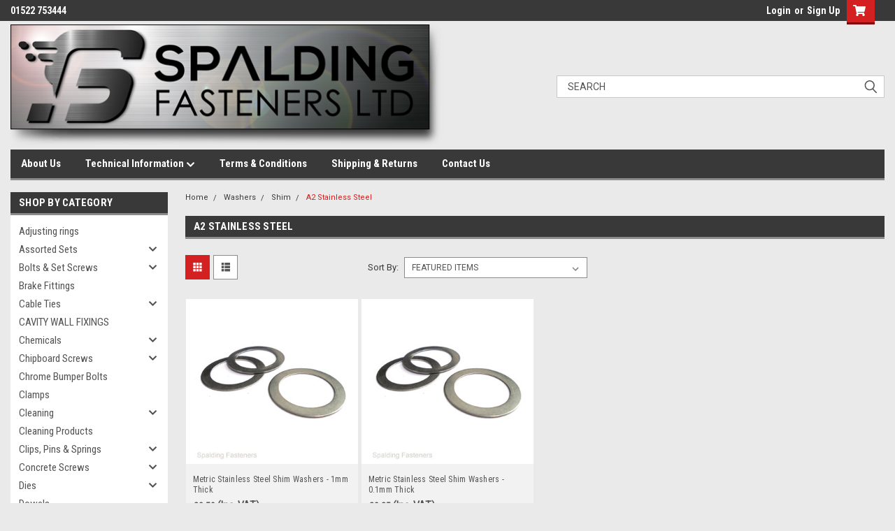

--- FILE ---
content_type: application/javascript; charset=UTF-8
request_url: https://cdn11.bigcommerce.com/s-8dtthl/stencil/2554d1c0-22c9-013b-c6ad-5aa8c8d3f4b6/e/6fe69bb0-07f7-013a-8620-4ac77193eb05/dist/theme-bundle.chunk.0.js
body_size: 6877
content:
(window.webpackJsonp=window.webpackJsonp||[]).push([[0],{251:function(t,n){t.exports=function(t){return t}},252:function(t,n,e){var r=e(251),o=e(262);t.exports=function(t){return o(r(t).toLowerCase())}},253:function(t,n,e){var r=e(260);t.exports=function(t,n){return!!(null==t?0:t.length)&&r(t,n,0)>-1}},255:function(t,n){var e=RegExp("[\\u200d\\ud800-\\udfff\\u0300-\\u036f\\ufe20-\\ufe2f\\u20d0-\\u20ff\\ufe0e\\ufe0f]");t.exports=function(t){return e.test(t)}},256:function(t,n,e){var r=e(3),o=e(144),s=e(10).f,u=e(57).f,i=e(77),a=e(143),h=r.RegExp,f=h,c=h.prototype,l=/a/g,p=/a/g,v=new h(l)!==l;if(e(11)&&(!v||e(5)((function(){return p[e(2)("match")]=!1,h(l)!=l||h(p)==p||"/a/i"!=h(l,"i")})))){h=function(t,n){var e=this instanceof h,r=i(t),s=void 0===n;return!e&&r&&t.constructor===h&&s?t:o(v?new f(r&&!s?t.source:t,n):f((r=t instanceof h)?t.source:t,r&&s?a.call(t):n),e?this:c,h)};for(var d=function(t){t in h||s(h,t,{configurable:!0,get:function(){return f[t]},set:function(n){f[t]=n}})},m=u(f),x=0;m.length>x;)d(m[x++]);c.constructor=h,h.prototype=c,e(13)(r,"RegExp",h)}e(142)("RegExp")},257:function(t,n,e){"use strict";var r=e(4),o=e(22),s=e(78),u=e(55);e(56)("match",1,(function(t,n,e,i){return[function(e){var r=t(this),o=null==e?void 0:e[n];return void 0!==o?o.call(e,r):new RegExp(e)[n](String(r))},function(t){var n=i(e,t,this);if(n.done)return n.value;var a=r(t),h=String(this);if(!a.global)return u(a,h);var f=a.unicode;a.lastIndex=0;for(var c,l=[],p=0;null!==(c=u(a,h));){var v=String(c[0]);l[p]=v,""===v&&(a.lastIndex=s(h,o(a.lastIndex),f)),p++}return 0===p?null:l}]}))},258:function(t,n,e){var r=e(252),o=e(269)((function(t,n,e){return n=n.toLowerCase(),t+(e?r(n):n)}));t.exports=o},259:function(t,n,e){"use strict";var r=e(336),o=e(337);function s(){this.protocol=null,this.slashes=null,this.auth=null,this.host=null,this.port=null,this.hostname=null,this.hash=null,this.search=null,this.query=null,this.pathname=null,this.path=null,this.href=null}n.parse=b,n.resolve=function(t,n){return b(t,!1,!0).resolve(n)},n.resolveObject=function(t,n){return t?b(t,!1,!0).resolveObject(n):n},n.format=function(t){o.isString(t)&&(t=b(t));return t instanceof s?t.format():s.prototype.format.call(t)},n.Url=s;var u=/^([a-z0-9.+-]+:)/i,i=/:[0-9]*$/,a=/^(\/\/?(?!\/)[^\?\s]*)(\?[^\s]*)?$/,h=["{","}","|","\\","^","`"].concat(["<",">",'"',"`"," ","\r","\n","\t"]),f=["'"].concat(h),c=["%","/","?",";","#"].concat(f),l=["/","?","#"],p=/^[+a-z0-9A-Z_-]{0,63}$/,v=/^([+a-z0-9A-Z_-]{0,63})(.*)$/,d={javascript:!0,"javascript:":!0},m={javascript:!0,"javascript:":!0},x={http:!0,https:!0,ftp:!0,gopher:!0,file:!0,"http:":!0,"https:":!0,"ftp:":!0,"gopher:":!0,"file:":!0},g=e(338);function b(t,n,e){if(t&&o.isObject(t)&&t instanceof s)return t;var r=new s;return r.parse(t,n,e),r}s.prototype.parse=function(t,n,e){if(!o.isString(t))throw new TypeError("Parameter 'url' must be a string, not "+typeof t);var s=t.indexOf("?"),i=-1!==s&&s<t.indexOf("#")?"?":"#",h=t.split(i);h[0]=h[0].replace(/\\/g,"/");var b=t=h.join(i);if(b=b.trim(),!e&&1===t.split("#").length){var y=a.exec(b);if(y)return this.path=b,this.href=b,this.pathname=y[1],y[2]?(this.search=y[2],this.query=n?g.parse(this.search.substr(1)):this.search.substr(1)):n&&(this.search="",this.query={}),this}var j=u.exec(b);if(j){var w=(j=j[0]).toLowerCase();this.protocol=w,b=b.substr(j.length)}if(e||j||b.match(/^\/\/[^@\/]+@[^@\/]+/)){var A="//"===b.substr(0,2);!A||j&&m[j]||(b=b.substr(2),this.slashes=!0)}if(!m[j]&&(A||j&&!x[j])){for(var O,C,I=-1,R=0;R<l.length;R++){-1!==(q=b.indexOf(l[R]))&&(-1===I||q<I)&&(I=q)}-1!==(C=-1===I?b.lastIndexOf("@"):b.lastIndexOf("@",I))&&(O=b.slice(0,C),b=b.slice(C+1),this.auth=decodeURIComponent(O)),I=-1;for(R=0;R<c.length;R++){var q;-1!==(q=b.indexOf(c[R]))&&(-1===I||q<I)&&(I=q)}-1===I&&(I=b.length),this.host=b.slice(0,I),b=b.slice(I),this.parseHost(),this.hostname=this.hostname||"";var E="["===this.hostname[0]&&"]"===this.hostname[this.hostname.length-1];if(!E)for(var S=this.hostname.split(/\./),U=(R=0,S.length);R<U;R++){var z=S[R];if(z&&!z.match(p)){for(var Z="",L=0,k=z.length;L<k;L++)z.charCodeAt(L)>127?Z+="x":Z+=z[L];if(!Z.match(p)){var N=S.slice(0,R),T=S.slice(R+1),$=z.match(v);$&&(N.push($[1]),T.unshift($[2])),T.length&&(b="/"+T.join(".")+b),this.hostname=N.join(".");break}}}this.hostname.length>255?this.hostname="":this.hostname=this.hostname.toLowerCase(),E||(this.hostname=r.toASCII(this.hostname));var F=this.port?":"+this.port:"",D=this.hostname||"";this.host=D+F,this.href+=this.host,E&&(this.hostname=this.hostname.substr(1,this.hostname.length-2),"/"!==b[0]&&(b="/"+b))}if(!d[w])for(R=0,U=f.length;R<U;R++){var _=f[R];if(-1!==b.indexOf(_)){var H=encodeURIComponent(_);H===_&&(H=escape(_)),b=b.split(_).join(H)}}var M=b.indexOf("#");-1!==M&&(this.hash=b.substr(M),b=b.slice(0,M));var P=b.indexOf("?");if(-1!==P?(this.search=b.substr(P),this.query=b.substr(P+1),n&&(this.query=g.parse(this.query)),b=b.slice(0,P)):n&&(this.search="",this.query={}),b&&(this.pathname=b),x[w]&&this.hostname&&!this.pathname&&(this.pathname="/"),this.pathname||this.search){F=this.pathname||"";var J=this.search||"";this.path=F+J}return this.href=this.format(),this},s.prototype.format=function(){var t=this.auth||"";t&&(t=(t=encodeURIComponent(t)).replace(/%3A/i,":"),t+="@");var n=this.protocol||"",e=this.pathname||"",r=this.hash||"",s=!1,u="";this.host?s=t+this.host:this.hostname&&(s=t+(-1===this.hostname.indexOf(":")?this.hostname:"["+this.hostname+"]"),this.port&&(s+=":"+this.port)),this.query&&o.isObject(this.query)&&Object.keys(this.query).length&&(u=g.stringify(this.query));var i=this.search||u&&"?"+u||"";return n&&":"!==n.substr(-1)&&(n+=":"),this.slashes||(!n||x[n])&&!1!==s?(s="//"+(s||""),e&&"/"!==e.charAt(0)&&(e="/"+e)):s||(s=""),r&&"#"!==r.charAt(0)&&(r="#"+r),i&&"?"!==i.charAt(0)&&(i="?"+i),n+s+(e=e.replace(/[?#]/g,(function(t){return encodeURIComponent(t)})))+(i=i.replace("#","%23"))+r},s.prototype.resolve=function(t){return this.resolveObject(b(t,!1,!0)).format()},s.prototype.resolveObject=function(t){if(o.isString(t)){var n=new s;n.parse(t,!1,!0),t=n}for(var e=new s,r=Object.keys(this),u=0;u<r.length;u++){var i=r[u];e[i]=this[i]}if(e.hash=t.hash,""===t.href)return e.href=e.format(),e;if(t.slashes&&!t.protocol){for(var a=Object.keys(t),h=0;h<a.length;h++){var f=a[h];"protocol"!==f&&(e[f]=t[f])}return x[e.protocol]&&e.hostname&&!e.pathname&&(e.path=e.pathname="/"),e.href=e.format(),e}if(t.protocol&&t.protocol!==e.protocol){if(!x[t.protocol]){for(var c=Object.keys(t),l=0;l<c.length;l++){var p=c[l];e[p]=t[p]}return e.href=e.format(),e}if(e.protocol=t.protocol,t.host||m[t.protocol])e.pathname=t.pathname;else{for(var v=(t.pathname||"").split("/");v.length&&!(t.host=v.shift()););t.host||(t.host=""),t.hostname||(t.hostname=""),""!==v[0]&&v.unshift(""),v.length<2&&v.unshift(""),e.pathname=v.join("/")}if(e.search=t.search,e.query=t.query,e.host=t.host||"",e.auth=t.auth,e.hostname=t.hostname||t.host,e.port=t.port,e.pathname||e.search){var d=e.pathname||"",g=e.search||"";e.path=d+g}return e.slashes=e.slashes||t.slashes,e.href=e.format(),e}var b=e.pathname&&"/"===e.pathname.charAt(0),y=t.host||t.pathname&&"/"===t.pathname.charAt(0),j=y||b||e.host&&t.pathname,w=j,A=e.pathname&&e.pathname.split("/")||[],O=(v=t.pathname&&t.pathname.split("/")||[],e.protocol&&!x[e.protocol]);if(O&&(e.hostname="",e.port=null,e.host&&(""===A[0]?A[0]=e.host:A.unshift(e.host)),e.host="",t.protocol&&(t.hostname=null,t.port=null,t.host&&(""===v[0]?v[0]=t.host:v.unshift(t.host)),t.host=null),j=j&&(""===v[0]||""===A[0])),y)e.host=t.host||""===t.host?t.host:e.host,e.hostname=t.hostname||""===t.hostname?t.hostname:e.hostname,e.search=t.search,e.query=t.query,A=v;else if(v.length)A||(A=[]),A.pop(),A=A.concat(v),e.search=t.search,e.query=t.query;else if(!o.isNullOrUndefined(t.search)){if(O)e.hostname=e.host=A.shift(),(E=!!(e.host&&e.host.indexOf("@")>0)&&e.host.split("@"))&&(e.auth=E.shift(),e.host=e.hostname=E.shift());return e.search=t.search,e.query=t.query,o.isNull(e.pathname)&&o.isNull(e.search)||(e.path=(e.pathname?e.pathname:"")+(e.search?e.search:"")),e.href=e.format(),e}if(!A.length)return e.pathname=null,e.search?e.path="/"+e.search:e.path=null,e.href=e.format(),e;for(var C=A.slice(-1)[0],I=(e.host||t.host||A.length>1)&&("."===C||".."===C)||""===C,R=0,q=A.length;q>=0;q--)"."===(C=A[q])?A.splice(q,1):".."===C?(A.splice(q,1),R++):R&&(A.splice(q,1),R--);if(!j&&!w)for(;R--;R)A.unshift("..");!j||""===A[0]||A[0]&&"/"===A[0].charAt(0)||A.unshift(""),I&&"/"!==A.join("/").substr(-1)&&A.push("");var E,S=""===A[0]||A[0]&&"/"===A[0].charAt(0);O&&(e.hostname=e.host=S?"":A.length?A.shift():"",(E=!!(e.host&&e.host.indexOf("@")>0)&&e.host.split("@"))&&(e.auth=E.shift(),e.host=e.hostname=E.shift()));return(j=j||e.host&&A.length)&&!S&&A.unshift(""),A.length?e.pathname=A.join("/"):(e.pathname=null,e.path=null),o.isNull(e.pathname)&&o.isNull(e.search)||(e.path=(e.pathname?e.pathname:"")+(e.search?e.search:"")),e.auth=t.auth||e.auth,e.slashes=e.slashes||t.slashes,e.href=e.format(),e},s.prototype.parseHost=function(){var t=this.host,n=i.exec(t);n&&(":"!==(n=n[0])&&(this.port=n.substr(1)),t=t.substr(0,t.length-n.length)),t&&(this.hostname=t)}},260:function(t,n){t.exports=function(t,n,e){for(var r=e-1,o=t.length;++r<o;)if(t[r]===n)return r;return-1}},262:function(t,n,e){var r=e(263)("toUpperCase");t.exports=r},263:function(t,n,e){var r=e(264),o=e(255),s=e(266),u=e(251);t.exports=function(t){return function(n){n=u(n);var e=o(n)?s(n):void 0,i=e?e[0]:n.charAt(0),a=e?r(e,1).join(""):n.slice(1);return i[t]()+a}}},264:function(t,n,e){var r=e(265);t.exports=function(t,n,e){var o=t.length;return e=void 0===e?o:e,!n&&e>=o?t:r(t,n,e)}},265:function(t,n){t.exports=function(t,n,e){var r=-1,o=t.length;n<0&&(n=-n>o?0:o+n),(e=e>o?o:e)<0&&(e+=o),o=n>e?0:e-n>>>0,n>>>=0;for(var s=Array(o);++r<o;)s[r]=t[r+n];return s}},266:function(t,n,e){var r=e(267),o=e(255),s=e(268);t.exports=function(t){return o(t)?s(t):r(t)}},267:function(t,n){t.exports=function(t){return t.split("")}},268:function(t,n){var e="[\\ud800-\\udfff]",r="[\\u0300-\\u036f\\ufe20-\\ufe2f\\u20d0-\\u20ff]",o="\\ud83c[\\udffb-\\udfff]",s="[^\\ud800-\\udfff]",u="(?:\\ud83c[\\udde6-\\uddff]){2}",i="[\\ud800-\\udbff][\\udc00-\\udfff]",a="(?:"+r+"|"+o+")"+"?",h="[\\ufe0e\\ufe0f]?"+a+("(?:\\u200d(?:"+[s,u,i].join("|")+")[\\ufe0e\\ufe0f]?"+a+")*"),f="(?:"+[s+r+"?",r,u,i,e].join("|")+")",c=RegExp(o+"(?="+o+")|"+f+h,"g");t.exports=function(t){return t.match(c)||[]}},269:function(t,n,e){var r=e(270),o=e(271),s=e(272),u=RegExp("['’]","g");t.exports=function(t){return function(n){return r(s(o(n).replace(u,"")),t,"")}}},270:function(t,n){t.exports=function(t,n,e,r){var o=-1,s=null==t?0:t.length;for(r&&s&&(e=t[++o]);++o<s;)e=n(e,t[o],o,t);return e}},271:function(t,n){t.exports=function(t){return t}},272:function(t,n,e){var r=e(273),o=e(274),s=e(251),u=e(275);t.exports=function(t,n,e){return t=s(t),void 0===(n=e?void 0:n)?o(t)?u(t):r(t):t.match(n)||[]}},273:function(t,n){var e=/[^\x00-\x2f\x3a-\x40\x5b-\x60\x7b-\x7f]+/g;t.exports=function(t){return t.match(e)||[]}},274:function(t,n){var e=/[a-z][A-Z]|[A-Z]{2}[a-z]|[0-9][a-zA-Z]|[a-zA-Z][0-9]|[^a-zA-Z0-9 ]/;t.exports=function(t){return e.test(t)}},275:function(t,n){var e="\\xac\\xb1\\xd7\\xf7\\x00-\\x2f\\x3a-\\x40\\x5b-\\x60\\x7b-\\xbf\\u2000-\\u206f \\t\\x0b\\f\\xa0\\ufeff\\n\\r\\u2028\\u2029\\u1680\\u180e\\u2000\\u2001\\u2002\\u2003\\u2004\\u2005\\u2006\\u2007\\u2008\\u2009\\u200a\\u202f\\u205f\\u3000",r="["+e+"]",o="\\d+",s="[\\u2700-\\u27bf]",u="[a-z\\xdf-\\xf6\\xf8-\\xff]",i="[^\\ud800-\\udfff"+e+o+"\\u2700-\\u27bfa-z\\xdf-\\xf6\\xf8-\\xffA-Z\\xc0-\\xd6\\xd8-\\xde]",a="(?:\\ud83c[\\udde6-\\uddff]){2}",h="[\\ud800-\\udbff][\\udc00-\\udfff]",f="[A-Z\\xc0-\\xd6\\xd8-\\xde]",c="(?:"+u+"|"+i+")",l="(?:"+f+"|"+i+")",p="(?:[\\u0300-\\u036f\\ufe20-\\ufe2f\\u20d0-\\u20ff]|\\ud83c[\\udffb-\\udfff])?",v="[\\ufe0e\\ufe0f]?"+p+("(?:\\u200d(?:"+["[^\\ud800-\\udfff]",a,h].join("|")+")[\\ufe0e\\ufe0f]?"+p+")*"),d="(?:"+[s,a,h].join("|")+")"+v,m=RegExp([f+"?"+u+"+(?:['’](?:d|ll|m|re|s|t|ve))?(?="+[r,f,"$"].join("|")+")",l+"+(?:['’](?:D|LL|M|RE|S|T|VE))?(?="+[r,f+c,"$"].join("|")+")",f+"?"+c+"+(?:['’](?:d|ll|m|re|s|t|ve))?",f+"+(?:['’](?:D|LL|M|RE|S|T|VE))?","\\d*(?:1ST|2ND|3RD|(?![123])\\dTH)(?=\\b|[a-z_])","\\d*(?:1st|2nd|3rd|(?![123])\\dth)(?=\\b|[A-Z_])",o,d].join("|"),"g");t.exports=function(t){return t.match(m)||[]}},280:function(t,n){t.exports=function(t,n){for(var e=-1,r=null==t?0:t.length,o=Array(r);++e<r;)o[e]=n(t[e],e,t);return o}},290:function(t,n,e){var r=e(341),o=e(145),s=e(345),u=e(301),i=o((function(t){return s(r(t,1,u,!0))}));t.exports=i},291:function(t,n,e){var r=e(348),o=e(145),s=e(301),u=o((function(t,n){return s(t)?r(t,n):[]}));t.exports=u},297:function(t,n,e){var r=e(79);t.exports=function(){if(!arguments.length)return[];var t=arguments[0];return r(t)?t:[t]}},298:function(t,n,e){var r=e(260);t.exports=function(t,n){return!!(null==t?0:t.length)&&r(t,n,0)>-1}},299:function(t,n){t.exports=function(t,n,e){for(var r=-1,o=null==t?0:t.length;++r<o;)if(e(n,t[r]))return!0;return!1}},300:function(t,n,e){var r=e(260);t.exports=function(t,n){return!!(null==t?0:t.length)&&r(t,n,0)>-1}},301:function(t,n,e){var r=e(147),o=e(85);t.exports=function(t){return o(t)&&r(t)}},336:function(t,n,e){(function(t,r){var o;/*! https://mths.be/punycode v1.4.1 by @mathias */!function(s){n&&n.nodeType,t&&t.nodeType;var u="object"==typeof r&&r;u.global!==u&&u.window!==u&&u.self;var i,a=2147483647,h=36,f=1,c=26,l=38,p=700,v=72,d=128,m="-",x=/^xn--/,g=/[^\x20-\x7E]/,b=/[\x2E\u3002\uFF0E\uFF61]/g,y={overflow:"Overflow: input needs wider integers to process","not-basic":"Illegal input >= 0x80 (not a basic code point)","invalid-input":"Invalid input"},j=h-f,w=Math.floor,A=String.fromCharCode;function O(t){throw new RangeError(y[t])}function C(t,n){for(var e=t.length,r=[];e--;)r[e]=n(t[e]);return r}function I(t,n){var e=t.split("@"),r="";return e.length>1&&(r=e[0]+"@",t=e[1]),r+C((t=t.replace(b,".")).split("."),n).join(".")}function R(t){for(var n,e,r=[],o=0,s=t.length;o<s;)(n=t.charCodeAt(o++))>=55296&&n<=56319&&o<s?56320==(64512&(e=t.charCodeAt(o++)))?r.push(((1023&n)<<10)+(1023&e)+65536):(r.push(n),o--):r.push(n);return r}function q(t){return C(t,(function(t){var n="";return t>65535&&(n+=A((t-=65536)>>>10&1023|55296),t=56320|1023&t),n+=A(t)})).join("")}function E(t,n){return t+22+75*(t<26)-((0!=n)<<5)}function S(t,n,e){var r=0;for(t=e?w(t/p):t>>1,t+=w(t/n);t>j*c>>1;r+=h)t=w(t/j);return w(r+(j+1)*t/(t+l))}function U(t){var n,e,r,o,s,u,i,l,p,x,g,b=[],y=t.length,j=0,A=d,C=v;for((e=t.lastIndexOf(m))<0&&(e=0),r=0;r<e;++r)t.charCodeAt(r)>=128&&O("not-basic"),b.push(t.charCodeAt(r));for(o=e>0?e+1:0;o<y;){for(s=j,u=1,i=h;o>=y&&O("invalid-input"),((l=(g=t.charCodeAt(o++))-48<10?g-22:g-65<26?g-65:g-97<26?g-97:h)>=h||l>w((a-j)/u))&&O("overflow"),j+=l*u,!(l<(p=i<=C?f:i>=C+c?c:i-C));i+=h)u>w(a/(x=h-p))&&O("overflow"),u*=x;C=S(j-s,n=b.length+1,0==s),w(j/n)>a-A&&O("overflow"),A+=w(j/n),j%=n,b.splice(j++,0,A)}return q(b)}function z(t){var n,e,r,o,s,u,i,l,p,x,g,b,y,j,C,I=[];for(b=(t=R(t)).length,n=d,e=0,s=v,u=0;u<b;++u)(g=t[u])<128&&I.push(A(g));for(r=o=I.length,o&&I.push(m);r<b;){for(i=a,u=0;u<b;++u)(g=t[u])>=n&&g<i&&(i=g);for(i-n>w((a-e)/(y=r+1))&&O("overflow"),e+=(i-n)*y,n=i,u=0;u<b;++u)if((g=t[u])<n&&++e>a&&O("overflow"),g==n){for(l=e,p=h;!(l<(x=p<=s?f:p>=s+c?c:p-s));p+=h)C=l-x,j=h-x,I.push(A(E(x+C%j,0))),l=w(C/j);I.push(A(E(l,0))),s=S(e,y,r==o),e=0,++r}++e,++n}return I.join("")}i={version:"1.4.1",ucs2:{decode:R,encode:q},decode:U,encode:z,toASCII:function(t){return I(t,(function(t){return g.test(t)?"xn--"+z(t):t}))},toUnicode:function(t){return I(t,(function(t){return x.test(t)?U(t.slice(4).toLowerCase()):t}))}},void 0===(o=function(){return i}.call(n,e,n,t))||(t.exports=o)}()}).call(this,e(156)(t),e(151))},337:function(t,n,e){"use strict";t.exports={isString:function(t){return"string"==typeof t},isObject:function(t){return"object"==typeof t&&null!==t},isNull:function(t){return null===t},isNullOrUndefined:function(t){return null==t}}},338:function(t,n,e){"use strict";n.decode=n.parse=e(339),n.encode=n.stringify=e(340)},339:function(t,n,e){"use strict";function r(t,n){return Object.prototype.hasOwnProperty.call(t,n)}t.exports=function(t,n,e,s){n=n||"&",e=e||"=";var u={};if("string"!=typeof t||0===t.length)return u;var i=/\+/g;t=t.split(n);var a=1e3;s&&"number"==typeof s.maxKeys&&(a=s.maxKeys);var h=t.length;a>0&&h>a&&(h=a);for(var f=0;f<h;++f){var c,l,p,v,d=t[f].replace(i,"%20"),m=d.indexOf(e);m>=0?(c=d.substr(0,m),l=d.substr(m+1)):(c=d,l=""),p=decodeURIComponent(c),v=decodeURIComponent(l),r(u,p)?o(u[p])?u[p].push(v):u[p]=[u[p],v]:u[p]=v}return u};var o=Array.isArray||function(t){return"[object Array]"===Object.prototype.toString.call(t)}},340:function(t,n,e){"use strict";var r=function(t){switch(typeof t){case"string":return t;case"boolean":return t?"true":"false";case"number":return isFinite(t)?t:"";default:return""}};t.exports=function(t,n,e,i){return n=n||"&",e=e||"=",null===t&&(t=void 0),"object"==typeof t?s(u(t),(function(u){var i=encodeURIComponent(r(u))+e;return o(t[u])?s(t[u],(function(t){return i+encodeURIComponent(r(t))})).join(n):i+encodeURIComponent(r(t[u]))})).join(n):i?encodeURIComponent(r(i))+e+encodeURIComponent(r(t)):""};var o=Array.isArray||function(t){return"[object Array]"===Object.prototype.toString.call(t)};function s(t,n){if(t.map)return t.map(n);for(var e=[],r=0;r<t.length;r++)e.push(n(t[r],r));return e}var u=Object.keys||function(t){var n=[];for(var e in t)Object.prototype.hasOwnProperty.call(t,e)&&n.push(e);return n}},341:function(t,n,e){var r=e(342),o=e(343);t.exports=function t(n,e,s,u,i){var a=-1,h=n.length;for(s||(s=o),i||(i=[]);++a<h;){var f=n[a];e>0&&s(f)?e>1?t(f,e-1,s,u,i):r(i,f):u||(i[i.length]=f)}return i}},342:function(t,n){t.exports=function(t,n){for(var e=-1,r=n.length,o=t.length;++e<r;)t[o+e]=n[e];return t}},343:function(t,n,e){var r=e(344),o=e(155),s=e(79),u=r?r.isConcatSpreadable:void 0;t.exports=function(t){return s(t)||o(t)||!!(u&&t&&t[u])}},344:function(t,n,e){var r=e(81).Symbol;t.exports=r},345:function(t,n,e){var r=e(297),o=e(298),s=e(299),u=e(300),i=e(346),a=e(347),h=200;t.exports=function(t,n,e){var f=-1,c=o,l=t.length,p=!0,v=[],d=v;if(e)p=!1,c=s;else if(l>=h){var m=n?null:i(t);if(m)return a(m);p=!1,c=u,d=new r}else d=n?[]:v;t:for(;++f<l;){var x=t[f],g=n?n(x):x;if(x=e||0!==x?x:0,p&&g==g){for(var b=d.length;b--;)if(d[b]===g)continue t;n&&d.push(g),v.push(x)}else c(d,g,e)||(d!==v&&d.push(g),v.push(x))}return v}},346:function(t,n){t.exports=function(){}},347:function(t,n){t.exports=function(){return[]}},348:function(t,n,e){var r=e(297),o=e(298),s=e(299),u=e(349),i=e(350),a=e(300),h=200;t.exports=function(t,n,e,f){var c=-1,l=o,p=!0,v=t.length,d=[],m=n.length;if(!v)return d;e&&(n=u(n,i(e))),f?(l=s,p=!1):n.length>=h&&(l=a,p=!1,n=new r(n));t:for(;++c<v;){var x=t[c],g=null==e?x:e(x);if(x=f||0!==x?x:0,p&&g==g){for(var b=m;b--;)if(n[b]===g)continue t;d.push(x)}else l(n,g,f)||d.push(x)}return d}},349:function(t,n){t.exports=function(t,n){for(var e=-1,r=null==t?0:t.length,o=Array(r);++e<r;)o[e]=n(t[e],e,t);return o}},350:function(t,n){t.exports=function(t){return function(n){return t(n)}}}}]);
//# sourceMappingURL=theme-bundle.chunk.0.js.map


--- FILE ---
content_type: text/plain
request_url: https://www.google-analytics.com/j/collect?v=1&_v=j102&a=314481453&t=pageview&_s=1&dl=https%3A%2F%2Fwww.spaldingfasteners.co.uk%2Fa2-stainless-steel-154%2F&ul=en-us%40posix&dt=Washers%20-%20Shim%20-%20A2%20Stainless%20Steel%20-%20Spalding%20Fasteners&sr=1280x720&vp=1280x720&_u=IEBAAEABAAAAACAAI~&jid=1674024983&gjid=1585806943&cid=2124727021.1769019458&tid=UA-32232967-3&_gid=2051424887.1769019458&_r=1&_slc=1&z=3327693
body_size: -453
content:
2,cG-Q92CM1HMGZ